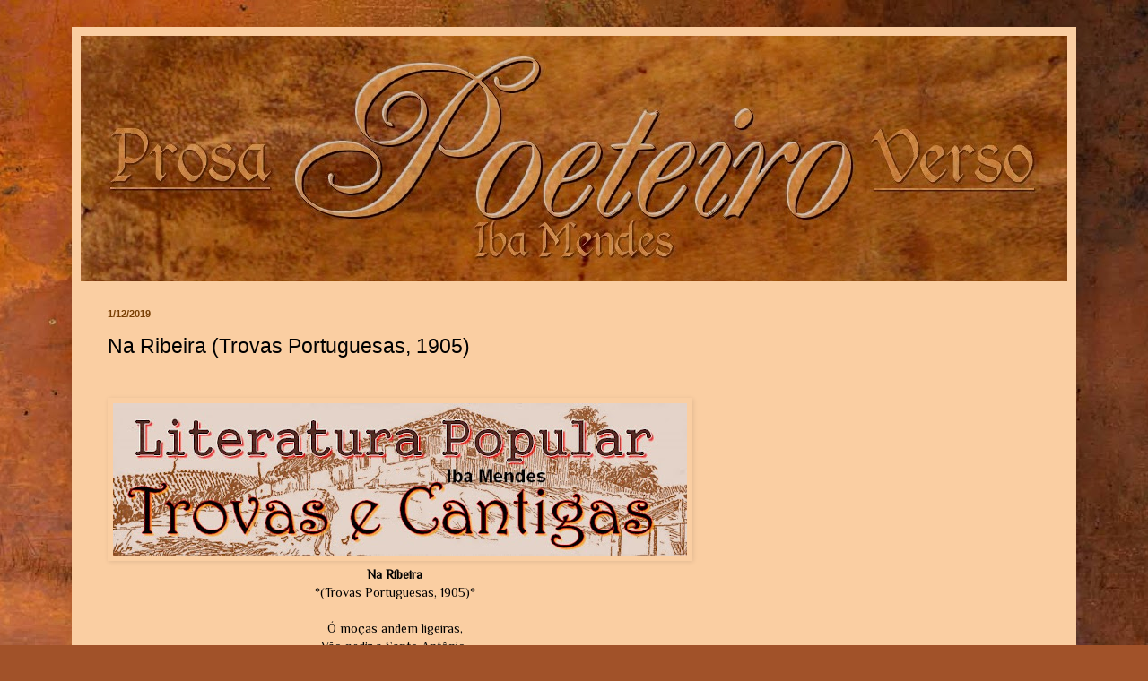

--- FILE ---
content_type: text/html; charset=UTF-8
request_url: http://www.poeteiro.com/2019/01/na-ribeira-trovas-portuguesas-1905.html
body_size: 18119
content:
<!DOCTYPE html>
<html class='v2' dir='ltr' lang='pt-BR'>
<head>
<link href='https://www.blogger.com/static/v1/widgets/335934321-css_bundle_v2.css' rel='stylesheet' type='text/css'/>
<meta content='width=1100' name='viewport'/>
<meta content='text/html; charset=UTF-8' http-equiv='Content-Type'/>
<meta content='blogger' name='generator'/>
<link href='http://www.poeteiro.com/favicon.ico' rel='icon' type='image/x-icon'/>
<link href='http://www.poeteiro.com/2019/01/na-ribeira-trovas-portuguesas-1905.html' rel='canonical'/>
<link rel="alternate" type="application/atom+xml" title="Iba Mendes - Atom" href="http://www.poeteiro.com/feeds/posts/default" />
<link rel="alternate" type="application/rss+xml" title="Iba Mendes - RSS" href="http://www.poeteiro.com/feeds/posts/default?alt=rss" />
<link rel="service.post" type="application/atom+xml" title="Iba Mendes - Atom" href="https://www.blogger.com/feeds/6618034815098105379/posts/default" />

<link rel="alternate" type="application/atom+xml" title="Iba Mendes - Atom" href="http://www.poeteiro.com/feeds/6973343731327244858/comments/default" />
<!--Can't find substitution for tag [blog.ieCssRetrofitLinks]-->
<link href='https://blogger.googleusercontent.com/img/b/R29vZ2xl/AVvXsEjirF4MefniH7l29nSJ86kRbFeE7p6QX1lzZpk0E9a__dxEG_hw7NKhE_8jUUr82T2a9V3fPfZ6kMTveqFPi8mjTrmIhawNFtVhmIJt3erv6cZPLl2I8MDLHxhcQqb37sgSK_uy2PixcnQg/s640/taja-trovas.jpg' rel='image_src'/>
<meta content='http://www.poeteiro.com/2019/01/na-ribeira-trovas-portuguesas-1905.html' property='og:url'/>
<meta content='Na Ribeira (Trovas Portuguesas, 1905)' property='og:title'/>
<meta content='   Na Ribeira   *(Trovas Portuguesas, 1905)*     Ó moças andem ligeiras,   Vão pedir a Santo Antônio,   Que as ponha todas em linha   No liv...' property='og:description'/>
<meta content='https://blogger.googleusercontent.com/img/b/R29vZ2xl/AVvXsEjirF4MefniH7l29nSJ86kRbFeE7p6QX1lzZpk0E9a__dxEG_hw7NKhE_8jUUr82T2a9V3fPfZ6kMTveqFPi8mjTrmIhawNFtVhmIJt3erv6cZPLl2I8MDLHxhcQqb37sgSK_uy2PixcnQg/w1200-h630-p-k-no-nu/taja-trovas.jpg' property='og:image'/>
<title>Iba Mendes: Na Ribeira (Trovas Portuguesas, 1905)</title>
<style type='text/css'>@font-face{font-family:'Cherry Cream Soda';font-style:normal;font-weight:400;font-display:swap;src:url(//fonts.gstatic.com/s/cherrycreamsoda/v21/UMBIrOxBrW6w2FFyi9paG0fdVdRciQd9A98ZD47H.woff2)format('woff2');unicode-range:U+0000-00FF,U+0131,U+0152-0153,U+02BB-02BC,U+02C6,U+02DA,U+02DC,U+0304,U+0308,U+0329,U+2000-206F,U+20AC,U+2122,U+2191,U+2193,U+2212,U+2215,U+FEFF,U+FFFD;}@font-face{font-family:'Philosopher';font-style:normal;font-weight:400;font-display:swap;src:url(//fonts.gstatic.com/s/philosopher/v21/vEFV2_5QCwIS4_Dhez5jcWBjT0020NqfZ7c.woff2)format('woff2');unicode-range:U+0460-052F,U+1C80-1C8A,U+20B4,U+2DE0-2DFF,U+A640-A69F,U+FE2E-FE2F;}@font-face{font-family:'Philosopher';font-style:normal;font-weight:400;font-display:swap;src:url(//fonts.gstatic.com/s/philosopher/v21/vEFV2_5QCwIS4_Dhez5jcWBqT0020NqfZ7c.woff2)format('woff2');unicode-range:U+0301,U+0400-045F,U+0490-0491,U+04B0-04B1,U+2116;}@font-face{font-family:'Philosopher';font-style:normal;font-weight:400;font-display:swap;src:url(//fonts.gstatic.com/s/philosopher/v21/vEFV2_5QCwIS4_Dhez5jcWBhT0020NqfZ7c.woff2)format('woff2');unicode-range:U+0102-0103,U+0110-0111,U+0128-0129,U+0168-0169,U+01A0-01A1,U+01AF-01B0,U+0300-0301,U+0303-0304,U+0308-0309,U+0323,U+0329,U+1EA0-1EF9,U+20AB;}@font-face{font-family:'Philosopher';font-style:normal;font-weight:400;font-display:swap;src:url(//fonts.gstatic.com/s/philosopher/v21/vEFV2_5QCwIS4_Dhez5jcWBgT0020NqfZ7c.woff2)format('woff2');unicode-range:U+0100-02BA,U+02BD-02C5,U+02C7-02CC,U+02CE-02D7,U+02DD-02FF,U+0304,U+0308,U+0329,U+1D00-1DBF,U+1E00-1E9F,U+1EF2-1EFF,U+2020,U+20A0-20AB,U+20AD-20C0,U+2113,U+2C60-2C7F,U+A720-A7FF;}@font-face{font-family:'Philosopher';font-style:normal;font-weight:400;font-display:swap;src:url(//fonts.gstatic.com/s/philosopher/v21/vEFV2_5QCwIS4_Dhez5jcWBuT0020Nqf.woff2)format('woff2');unicode-range:U+0000-00FF,U+0131,U+0152-0153,U+02BB-02BC,U+02C6,U+02DA,U+02DC,U+0304,U+0308,U+0329,U+2000-206F,U+20AC,U+2122,U+2191,U+2193,U+2212,U+2215,U+FEFF,U+FFFD;}</style>
<style id='page-skin-1' type='text/css'><!--
/*
-----------------------------------------------
Blogger Template Style
Name:     Simple
Designer: Blogger
URL:      www.blogger.com
----------------------------------------------- */
/* Variable definitions
====================
<Variable name="keycolor" description="Main Color" type="color" default="#66bbdd"/>
<Group description="Page Text" selector="body">
<Variable name="body.font" description="Font" type="font"
default="normal normal 12px Arial, Tahoma, Helvetica, FreeSans, sans-serif"/>
<Variable name="body.text.color" description="Text Color" type="color" default="#222222"/>
</Group>
<Group description="Backgrounds" selector=".body-fauxcolumns-outer">
<Variable name="body.background.color" description="Outer Background" type="color" default="#66bbdd"/>
<Variable name="content.background.color" description="Main Background" type="color" default="#ffffff"/>
<Variable name="header.background.color" description="Header Background" type="color" default="transparent"/>
</Group>
<Group description="Links" selector=".main-outer">
<Variable name="link.color" description="Link Color" type="color" default="#2288bb"/>
<Variable name="link.visited.color" description="Visited Color" type="color" default="#888888"/>
<Variable name="link.hover.color" description="Hover Color" type="color" default="#33aaff"/>
</Group>
<Group description="Blog Title" selector=".header h1">
<Variable name="header.font" description="Font" type="font"
default="normal normal 60px Arial, Tahoma, Helvetica, FreeSans, sans-serif"/>
<Variable name="header.text.color" description="Title Color" type="color" default="#3399bb" />
</Group>
<Group description="Blog Description" selector=".header .description">
<Variable name="description.text.color" description="Description Color" type="color"
default="#777777" />
</Group>
<Group description="Tabs Text" selector=".tabs-inner .widget li a">
<Variable name="tabs.font" description="Font" type="font"
default="normal normal 14px Arial, Tahoma, Helvetica, FreeSans, sans-serif"/>
<Variable name="tabs.text.color" description="Text Color" type="color" default="#999999"/>
<Variable name="tabs.selected.text.color" description="Selected Color" type="color" default="#000000"/>
</Group>
<Group description="Tabs Background" selector=".tabs-outer .PageList">
<Variable name="tabs.background.color" description="Background Color" type="color" default="#f5f5f5"/>
<Variable name="tabs.selected.background.color" description="Selected Color" type="color" default="#eeeeee"/>
</Group>
<Group description="Post Title" selector="h3.post-title, .comments h4">
<Variable name="post.title.font" description="Font" type="font"
default="normal normal 22px Arial, Tahoma, Helvetica, FreeSans, sans-serif"/>
</Group>
<Group description="Date Header" selector=".date-header">
<Variable name="date.header.color" description="Text Color" type="color"
default="#000000"/>
<Variable name="date.header.background.color" description="Background Color" type="color"
default="transparent"/>
<Variable name="date.header.font" description="Text Font" type="font"
default="normal bold 11px Arial, Tahoma, Helvetica, FreeSans, sans-serif"/>
<Variable name="date.header.padding" description="Date Header Padding" type="string" default="inherit"/>
<Variable name="date.header.letterspacing" description="Date Header Letter Spacing" type="string" default="inherit"/>
<Variable name="date.header.margin" description="Date Header Margin" type="string" default="inherit"/>
</Group>
<Group description="Post Footer" selector=".post-footer">
<Variable name="post.footer.text.color" description="Text Color" type="color" default="#666666"/>
<Variable name="post.footer.background.color" description="Background Color" type="color"
default="#f9f9f9"/>
<Variable name="post.footer.border.color" description="Shadow Color" type="color" default="#eeeeee"/>
</Group>
<Group description="Gadgets" selector="h2">
<Variable name="widget.title.font" description="Title Font" type="font"
default="normal bold 11px Arial, Tahoma, Helvetica, FreeSans, sans-serif"/>
<Variable name="widget.title.text.color" description="Title Color" type="color" default="#000000"/>
<Variable name="widget.alternate.text.color" description="Alternate Color" type="color" default="#999999"/>
</Group>
<Group description="Images" selector=".main-inner">
<Variable name="image.background.color" description="Background Color" type="color" default="#ffffff"/>
<Variable name="image.border.color" description="Border Color" type="color" default="#eeeeee"/>
<Variable name="image.text.color" description="Caption Text Color" type="color" default="#000000"/>
</Group>
<Group description="Accents" selector=".content-inner">
<Variable name="body.rule.color" description="Separator Line Color" type="color" default="#eeeeee"/>
<Variable name="tabs.border.color" description="Tabs Border Color" type="color" default="#ffffff"/>
</Group>
<Variable name="body.background" description="Body Background" type="background"
color="#ea8c00" default="$(color) none repeat scroll top left"/>
<Variable name="body.background.override" description="Body Background Override" type="string" default=""/>
<Variable name="body.background.gradient.cap" description="Body Gradient Cap" type="url"
default="url(https://resources.blogblog.com/blogblog/data/1kt/simple/gradients_light.png)"/>
<Variable name="body.background.gradient.tile" description="Body Gradient Tile" type="url"
default="url(https://resources.blogblog.com/blogblog/data/1kt/simple/body_gradient_tile_light.png)"/>
<Variable name="content.background.color.selector" description="Content Background Color Selector" type="string" default=".content-inner"/>
<Variable name="content.padding" description="Content Padding" type="length" default="10px" min="0" max="100px"/>
<Variable name="content.padding.horizontal" description="Content Horizontal Padding" type="length" default="10px" min="0" max="100px"/>
<Variable name="content.shadow.spread" description="Content Shadow Spread" type="length" default="40px" min="0" max="100px"/>
<Variable name="content.shadow.spread.webkit" description="Content Shadow Spread (WebKit)" type="length" default="5px" min="0" max="100px"/>
<Variable name="content.shadow.spread.ie" description="Content Shadow Spread (IE)" type="length" default="10px" min="0" max="100px"/>
<Variable name="main.border.width" description="Main Border Width" type="length" default="0" min="0" max="10px"/>
<Variable name="header.background.gradient" description="Header Gradient" type="url" default="none"/>
<Variable name="header.shadow.offset.left" description="Header Shadow Offset Left" type="length" default="-1px" min="-50px" max="50px"/>
<Variable name="header.shadow.offset.top" description="Header Shadow Offset Top" type="length" default="-1px" min="-50px" max="50px"/>
<Variable name="header.shadow.spread" description="Header Shadow Spread" type="length" default="1px" min="0" max="100px"/>
<Variable name="header.padding" description="Header Padding" type="length" default="30px" min="0" max="100px"/>
<Variable name="header.border.size" description="Header Border Size" type="length" default="1px" min="0" max="10px"/>
<Variable name="header.bottom.border.size" description="Header Bottom Border Size" type="length" default="0" min="0" max="10px"/>
<Variable name="header.border.horizontalsize" description="Header Horizontal Border Size" type="length" default="0" min="0" max="10px"/>
<Variable name="description.text.size" description="Description Text Size" type="string" default="140%"/>
<Variable name="tabs.margin.top" description="Tabs Margin Top" type="length" default="0" min="0" max="100px"/>
<Variable name="tabs.margin.side" description="Tabs Side Margin" type="length" default="30px" min="0" max="100px"/>
<Variable name="tabs.background.gradient" description="Tabs Background Gradient" type="url"
default="url(https://resources.blogblog.com/blogblog/data/1kt/simple/gradients_light.png)"/>
<Variable name="tabs.border.width" description="Tabs Border Width" type="length" default="1px" min="0" max="10px"/>
<Variable name="tabs.bevel.border.width" description="Tabs Bevel Border Width" type="length" default="1px" min="0" max="10px"/>
<Variable name="post.margin.bottom" description="Post Bottom Margin" type="length" default="25px" min="0" max="100px"/>
<Variable name="image.border.small.size" description="Image Border Small Size" type="length" default="2px" min="0" max="10px"/>
<Variable name="image.border.large.size" description="Image Border Large Size" type="length" default="5px" min="0" max="10px"/>
<Variable name="page.width.selector" description="Page Width Selector" type="string" default=".region-inner"/>
<Variable name="page.width" description="Page Width" type="string" default="auto"/>
<Variable name="main.section.margin" description="Main Section Margin" type="length" default="15px" min="0" max="100px"/>
<Variable name="main.padding" description="Main Padding" type="length" default="15px" min="0" max="100px"/>
<Variable name="main.padding.top" description="Main Padding Top" type="length" default="30px" min="0" max="100px"/>
<Variable name="main.padding.bottom" description="Main Padding Bottom" type="length" default="30px" min="0" max="100px"/>
<Variable name="paging.background"
color="#facea2"
description="Background of blog paging area" type="background"
default="transparent none no-repeat scroll top center"/>
<Variable name="footer.bevel" description="Bevel border length of footer" type="length" default="0" min="0" max="10px"/>
<Variable name="mobile.background.overlay" description="Mobile Background Overlay" type="string"
default="transparent none repeat scroll top left"/>
<Variable name="mobile.background.size" description="Mobile Background Size" type="string" default="auto"/>
<Variable name="mobile.button.color" description="Mobile Button Color" type="color" default="#ffffff" />
<Variable name="startSide" description="Side where text starts in blog language" type="automatic" default="left"/>
<Variable name="endSide" description="Side where text ends in blog language" type="automatic" default="right"/>
*/
/* Content
----------------------------------------------- */
body {
font: normal normal 13px Philosopher;
color: #000000;
background: #a15229 url(//themes.googleusercontent.com/image?id=12M1ivJRt8gQ_vmsbhD5o--6j-EBRxKGsy7dI7BM7MQOqlYpj4q6qsrZMDDuy4MVBQaC3) no-repeat fixed top center /* Credit: billnoll (http://www.istockphoto.com/googleimages.php?id=6035790&platform=blogger) */;
padding: 0 40px 40px 40px;
}
html body .region-inner {
min-width: 0;
max-width: 100%;
width: auto;
}
h2 {
font-size: 22px;
}
a:link {
text-decoration:none;
color: #000000;
}
a:visited {
text-decoration:none;
color: #502914;
}
a:hover {
text-decoration:underline;
color: #fb7a00;
}
.body-fauxcolumn-outer .fauxcolumn-inner {
background: transparent none repeat scroll top left;
_background-image: none;
}
.body-fauxcolumn-outer .cap-top {
position: absolute;
z-index: 1;
height: 400px;
width: 100%;
}
.body-fauxcolumn-outer .cap-top .cap-left {
width: 100%;
background: transparent none repeat-x scroll top left;
_background-image: none;
}
.content-outer {
-moz-box-shadow: 0 0 40px rgba(0, 0, 0, .15);
-webkit-box-shadow: 0 0 5px rgba(0, 0, 0, .15);
-goog-ms-box-shadow: 0 0 10px #333333;
box-shadow: 0 0 40px rgba(0, 0, 0, .15);
margin-bottom: 1px;
}
.content-inner {
padding: 10px 10px;
}
.content-inner {
background-color: #facea2;
}
/* Header
----------------------------------------------- */
.header-outer {
background: #c74f10 url(http://www.blogblog.com/1kt/simple/gradients_light.png) repeat-x scroll 0 -400px;
_background-image: none;
}
.Header h1 {
font: normal normal 60px 'Trebuchet MS', Trebuchet, sans-serif;
color: #ffffff;
text-shadow: 1px 2px 3px rgba(0, 0, 0, .2);
}
.Header h1 a {
color: #ffffff;
}
.Header .description {
font-size: 140%;
color: #783f04;
}
.header-inner .Header .titlewrapper {
padding: 22px 30px;
}
.header-inner .Header .descriptionwrapper {
padding: 0 30px;
}
/* Tabs
----------------------------------------------- */
.tabs-inner .section:first-child {
border-top: 0 solid #ffffff;
}
.tabs-inner .section:first-child ul {
margin-top: -0;
border-top: 0 solid #ffffff;
border-left: 0 solid #ffffff;
border-right: 0 solid #ffffff;
}
.tabs-inner .widget ul {
background: #ffffff url(http://www.blogblog.com/1kt/simple/gradients_light.png) repeat-x scroll 0 -800px;
_background-image: none;
border-bottom: 1px solid #ffffff;
margin-top: 0;
margin-left: -30px;
margin-right: -30px;
}
.tabs-inner .widget li a {
display: inline-block;
padding: .6em 1em;
font: normal normal 14px Cherry Cream Soda;
color: #b45f06;
border-left: 1px solid #facea2;
border-right: 1px solid #ffffff;
}
.tabs-inner .widget li:first-child a {
border-left: none;
}
.tabs-inner .widget li.selected a, .tabs-inner .widget li a:hover {
color: #000000;
background-color: #ffffff;
text-decoration: none;
}
/* Columns
----------------------------------------------- */
.main-outer {
border-top: 0 solid #ffffff;
}
.fauxcolumn-left-outer .fauxcolumn-inner {
border-right: 1px solid #ffffff;
}
.fauxcolumn-right-outer .fauxcolumn-inner {
border-left: 1px solid #ffffff;
}
/* Headings
----------------------------------------------- */
div.widget > h2,
div.widget h2.title {
margin: 0 0 1em 0;
font: normal bold 13px 'Trebuchet MS', Trebuchet, sans-serif;
color: #000000;
}
/* Widgets
----------------------------------------------- */
.widget .zippy {
color: transparent;
text-shadow: 2px 2px 1px rgba(0, 0, 0, .1);
}
.widget .popular-posts ul {
list-style: none;
}
/* Posts
----------------------------------------------- */
h2.date-header {
font: normal bold 11px Arial, Tahoma, Helvetica, FreeSans, sans-serif;
}
.date-header span {
background-color: transparent;
color: #783f04;
padding: inherit;
letter-spacing: inherit;
margin: inherit;
}
.main-inner {
padding-top: 30px;
padding-bottom: 30px;
}
.main-inner .column-center-inner {
padding: 0 15px;
}
.main-inner .column-center-inner .section {
margin: 0 15px;
}
.post {
margin: 0 0 25px 0;
}
h3.post-title, .comments h4 {
font: normal normal 23px Verdana, Geneva, sans-serif;
margin: .75em 0 0;
}
.post-body {
font-size: 110%;
line-height: 1.4;
position: relative;
}
.post-body img, .post-body .tr-caption-container, .Profile img, .Image img,
.BlogList .item-thumbnail img {
padding: 2px;
background: rgba(0, 0, 0, 0);
border: 1px solid rgba(0, 0, 0, 0);
-moz-box-shadow: 1px 1px 5px rgba(0, 0, 0, .1);
-webkit-box-shadow: 1px 1px 5px rgba(0, 0, 0, .1);
box-shadow: 1px 1px 5px rgba(0, 0, 0, .1);
}
.post-body img, .post-body .tr-caption-container {
padding: 5px;
}
.post-body .tr-caption-container {
color: rgba(0, 0, 0, 0);
}
.post-body .tr-caption-container img {
padding: 0;
background: transparent;
border: none;
-moz-box-shadow: 0 0 0 rgba(0, 0, 0, .1);
-webkit-box-shadow: 0 0 0 rgba(0, 0, 0, .1);
box-shadow: 0 0 0 rgba(0, 0, 0, .1);
}
.post-header {
margin: 0 0 1.5em;
line-height: 1.6;
font-size: 90%;
}
.post-footer {
margin: 20px -2px 0;
padding: 5px 10px;
color: #783f04;
background-color: #facea2;
border-bottom: 1px solid #000000;
line-height: 1.6;
font-size: 90%;
}
#comments .comment-author {
padding-top: 1.5em;
border-top: 1px solid #ffffff;
background-position: 0 1.5em;
}
#comments .comment-author:first-child {
padding-top: 0;
border-top: none;
}
.avatar-image-container {
margin: .2em 0 0;
}
#comments .avatar-image-container img {
border: 1px solid rgba(0, 0, 0, 0);
}
/* Comments
----------------------------------------------- */
.comments .comments-content .icon.blog-author {
background-repeat: no-repeat;
background-image: url([data-uri]);
}
.comments .comments-content .loadmore a {
border-top: 1px solid transparent;
border-bottom: 1px solid transparent;
}
.comments .comment-thread.inline-thread {
background-color: #facea2;
}
.comments .continue {
border-top: 2px solid transparent;
}
/* Accents
---------------------------------------------- */
.section-columns td.columns-cell {
border-left: 1px solid #ffffff;
}
.blog-pager {
background: transparent none no-repeat scroll top center;
}
.blog-pager-older-link, .home-link,
.blog-pager-newer-link {
background-color: #facea2;
padding: 5px;
}
.footer-outer {
border-top: 0 dashed #bbbbbb;
}
/* Mobile
----------------------------------------------- */
body.mobile  {
background-size: auto;
}
.mobile .body-fauxcolumn-outer {
background: transparent none repeat scroll top left;
}
.mobile .body-fauxcolumn-outer .cap-top {
background-size: 100% auto;
}
.mobile .content-outer {
-webkit-box-shadow: 0 0 3px rgba(0, 0, 0, .15);
box-shadow: 0 0 3px rgba(0, 0, 0, .15);
}
.mobile .tabs-inner .widget ul {
margin-left: 0;
margin-right: 0;
}
.mobile .post {
margin: 0;
}
.mobile .main-inner .column-center-inner .section {
margin: 0;
}
.mobile .date-header span {
padding: 0.1em 10px;
margin: 0 -10px;
}
.mobile h3.post-title {
margin: 0;
}
.mobile .blog-pager {
background: transparent none no-repeat scroll top center;
}
.mobile .footer-outer {
border-top: none;
}
.mobile .main-inner, .mobile .footer-inner {
background-color: #facea2;
}
.mobile-index-contents {
color: #000000;
}
.mobile-link-button {
background-color: #000000;
}
.mobile-link-button a:link, .mobile-link-button a:visited {
color: #fb7a00;
}
.mobile .tabs-inner .section:first-child {
border-top: none;
}
.mobile .tabs-inner .PageList .widget-content {
background-color: #ffffff;
color: #000000;
border-top: 1px solid #ffffff;
border-bottom: 1px solid #ffffff;
}
.mobile .tabs-inner .PageList .widget-content .pagelist-arrow {
border-left: 1px solid #ffffff;
}
#navbar-iframe{height: 0px; visibility: hidden; display: none;}
--></style>
<style id='template-skin-1' type='text/css'><!--
body {
min-width: 1120px;
}
.content-outer, .content-fauxcolumn-outer, .region-inner {
min-width: 1120px;
max-width: 1120px;
_width: 1120px;
}
.main-inner .columns {
padding-left: 0;
padding-right: 400px;
}
.main-inner .fauxcolumn-center-outer {
left: 0;
right: 400px;
/* IE6 does not respect left and right together */
_width: expression(this.parentNode.offsetWidth -
parseInt("0") -
parseInt("400px") + 'px');
}
.main-inner .fauxcolumn-left-outer {
width: 0;
}
.main-inner .fauxcolumn-right-outer {
width: 400px;
}
.main-inner .column-left-outer {
width: 0;
right: 100%;
margin-left: -0;
}
.main-inner .column-right-outer {
width: 400px;
margin-right: -400px;
}
#layout {
min-width: 0;
}
#layout .content-outer {
min-width: 0;
width: 800px;
}
#layout .region-inner {
min-width: 0;
width: auto;
}
body#layout div.add_widget {
padding: 8px;
}
body#layout div.add_widget a {
margin-left: 32px;
}
--></style>
<style>
    body {background-image:url(\/\/themes.googleusercontent.com\/image?id=12M1ivJRt8gQ_vmsbhD5o--6j-EBRxKGsy7dI7BM7MQOqlYpj4q6qsrZMDDuy4MVBQaC3);}
    
@media (max-width: 200px) { body {background-image:url(\/\/themes.googleusercontent.com\/image?id=12M1ivJRt8gQ_vmsbhD5o--6j-EBRxKGsy7dI7BM7MQOqlYpj4q6qsrZMDDuy4MVBQaC3&options=w200);}}
@media (max-width: 400px) and (min-width: 201px) { body {background-image:url(\/\/themes.googleusercontent.com\/image?id=12M1ivJRt8gQ_vmsbhD5o--6j-EBRxKGsy7dI7BM7MQOqlYpj4q6qsrZMDDuy4MVBQaC3&options=w400);}}
@media (max-width: 800px) and (min-width: 401px) { body {background-image:url(\/\/themes.googleusercontent.com\/image?id=12M1ivJRt8gQ_vmsbhD5o--6j-EBRxKGsy7dI7BM7MQOqlYpj4q6qsrZMDDuy4MVBQaC3&options=w800);}}
@media (max-width: 1200px) and (min-width: 801px) { body {background-image:url(\/\/themes.googleusercontent.com\/image?id=12M1ivJRt8gQ_vmsbhD5o--6j-EBRxKGsy7dI7BM7MQOqlYpj4q6qsrZMDDuy4MVBQaC3&options=w1200);}}
/* Last tag covers anything over one higher than the previous max-size cap. */
@media (min-width: 1201px) { body {background-image:url(\/\/themes.googleusercontent.com\/image?id=12M1ivJRt8gQ_vmsbhD5o--6j-EBRxKGsy7dI7BM7MQOqlYpj4q6qsrZMDDuy4MVBQaC3&options=w1600);}}
  </style>
<link href='https://www.blogger.com/dyn-css/authorization.css?targetBlogID=6618034815098105379&amp;zx=26fe2afe-1ada-46e7-90d3-9b37f83ab6be' media='none' onload='if(media!=&#39;all&#39;)media=&#39;all&#39;' rel='stylesheet'/><noscript><link href='https://www.blogger.com/dyn-css/authorization.css?targetBlogID=6618034815098105379&amp;zx=26fe2afe-1ada-46e7-90d3-9b37f83ab6be' rel='stylesheet'/></noscript>
<meta name='google-adsense-platform-account' content='ca-host-pub-1556223355139109'/>
<meta name='google-adsense-platform-domain' content='blogspot.com'/>

<!-- data-ad-client=ca-pub-6775639375588001 -->

</head>
<body class='loading'>
<div class='navbar section' id='navbar' name='Navbar'><div class='widget Navbar' data-version='1' id='Navbar1'><script type="text/javascript">
    function setAttributeOnload(object, attribute, val) {
      if(window.addEventListener) {
        window.addEventListener('load',
          function(){ object[attribute] = val; }, false);
      } else {
        window.attachEvent('onload', function(){ object[attribute] = val; });
      }
    }
  </script>
<div id="navbar-iframe-container"></div>
<script type="text/javascript" src="https://apis.google.com/js/platform.js"></script>
<script type="text/javascript">
      gapi.load("gapi.iframes:gapi.iframes.style.bubble", function() {
        if (gapi.iframes && gapi.iframes.getContext) {
          gapi.iframes.getContext().openChild({
              url: 'https://www.blogger.com/navbar/6618034815098105379?po\x3d6973343731327244858\x26origin\x3dhttp://www.poeteiro.com',
              where: document.getElementById("navbar-iframe-container"),
              id: "navbar-iframe"
          });
        }
      });
    </script><script type="text/javascript">
(function() {
var script = document.createElement('script');
script.type = 'text/javascript';
script.src = '//pagead2.googlesyndication.com/pagead/js/google_top_exp.js';
var head = document.getElementsByTagName('head')[0];
if (head) {
head.appendChild(script);
}})();
</script>
</div></div>
<div class='body-fauxcolumns'>
<div class='fauxcolumn-outer body-fauxcolumn-outer'>
<div class='cap-top'>
<div class='cap-left'></div>
<div class='cap-right'></div>
</div>
<div class='fauxborder-left'>
<div class='fauxborder-right'></div>
<div class='fauxcolumn-inner'>
</div>
</div>
<div class='cap-bottom'>
<div class='cap-left'></div>
<div class='cap-right'></div>
</div>
</div>
</div>
<div class='content'>
<div class='content-fauxcolumns'>
<div class='fauxcolumn-outer content-fauxcolumn-outer'>
<div class='cap-top'>
<div class='cap-left'></div>
<div class='cap-right'></div>
</div>
<div class='fauxborder-left'>
<div class='fauxborder-right'></div>
<div class='fauxcolumn-inner'>
</div>
</div>
<div class='cap-bottom'>
<div class='cap-left'></div>
<div class='cap-right'></div>
</div>
</div>
</div>
<div class='content-outer'>
<div class='content-cap-top cap-top'>
<div class='cap-left'></div>
<div class='cap-right'></div>
</div>
<div class='fauxborder-left content-fauxborder-left'>
<div class='fauxborder-right content-fauxborder-right'></div>
<div class='content-inner'>
<header>
<div class='header-outer'>
<div class='header-cap-top cap-top'>
<div class='cap-left'></div>
<div class='cap-right'></div>
</div>
<div class='fauxborder-left header-fauxborder-left'>
<div class='fauxborder-right header-fauxborder-right'></div>
<div class='region-inner header-inner'>
<div class='header section' id='header' name='Cabeçalho'><div class='widget Header' data-version='1' id='Header1'>
<div id='header-inner'>
<a href='http://www.poeteiro.com/' style='display: block'>
<img alt='Iba Mendes' height='274px; ' id='Header1_headerimg' src='https://blogger.googleusercontent.com/img/b/R29vZ2xl/AVvXsEjD1ZRM4w-CP0FCVjPGZKx5Xn0YsVlJBBNTGhYacpoZQ91bPdeXXG5qNgG7vzHShdpfhJKA9VflbseiaHyQDKI3xXl967dIxAGpdQNxMYL21rIbQBw6EvRnPR83odEhkIKYoEo4na6Yypo/s1600/HD-POEDEIRO-2.jpg' style='display: block' width='1100px; '/>
</a>
</div>
</div></div>
</div>
</div>
<div class='header-cap-bottom cap-bottom'>
<div class='cap-left'></div>
<div class='cap-right'></div>
</div>
</div>
</header>
<div class='tabs-outer'>
<div class='tabs-cap-top cap-top'>
<div class='cap-left'></div>
<div class='cap-right'></div>
</div>
<div class='fauxborder-left tabs-fauxborder-left'>
<div class='fauxborder-right tabs-fauxborder-right'></div>
<div class='region-inner tabs-inner'>
<div class='tabs no-items section' id='crosscol' name='Entre colunas'></div>
<div class='tabs no-items section' id='crosscol-overflow' name='Cross-Column 2'></div>
</div>
</div>
<div class='tabs-cap-bottom cap-bottom'>
<div class='cap-left'></div>
<div class='cap-right'></div>
</div>
</div>
<div class='main-outer'>
<div class='main-cap-top cap-top'>
<div class='cap-left'></div>
<div class='cap-right'></div>
</div>
<div class='fauxborder-left main-fauxborder-left'>
<div class='fauxborder-right main-fauxborder-right'></div>
<div class='region-inner main-inner'>
<div class='columns fauxcolumns'>
<div class='fauxcolumn-outer fauxcolumn-center-outer'>
<div class='cap-top'>
<div class='cap-left'></div>
<div class='cap-right'></div>
</div>
<div class='fauxborder-left'>
<div class='fauxborder-right'></div>
<div class='fauxcolumn-inner'>
</div>
</div>
<div class='cap-bottom'>
<div class='cap-left'></div>
<div class='cap-right'></div>
</div>
</div>
<div class='fauxcolumn-outer fauxcolumn-left-outer'>
<div class='cap-top'>
<div class='cap-left'></div>
<div class='cap-right'></div>
</div>
<div class='fauxborder-left'>
<div class='fauxborder-right'></div>
<div class='fauxcolumn-inner'>
</div>
</div>
<div class='cap-bottom'>
<div class='cap-left'></div>
<div class='cap-right'></div>
</div>
</div>
<div class='fauxcolumn-outer fauxcolumn-right-outer'>
<div class='cap-top'>
<div class='cap-left'></div>
<div class='cap-right'></div>
</div>
<div class='fauxborder-left'>
<div class='fauxborder-right'></div>
<div class='fauxcolumn-inner'>
</div>
</div>
<div class='cap-bottom'>
<div class='cap-left'></div>
<div class='cap-right'></div>
</div>
</div>
<!-- corrects IE6 width calculation -->
<div class='columns-inner'>
<div class='column-center-outer'>
<div class='column-center-inner'>
<div class='main section' id='main' name='Principal'><div class='widget Blog' data-version='1' id='Blog1'>
<div class='blog-posts hfeed'>

          <div class="date-outer">
        
<h2 class='date-header'><span>1/12/2019</span></h2>

          <div class="date-posts">
        
<div class='post-outer'>
<div class='post hentry uncustomized-post-template' itemprop='blogPost' itemscope='itemscope' itemtype='http://schema.org/BlogPosting'>
<meta content='https://blogger.googleusercontent.com/img/b/R29vZ2xl/AVvXsEjirF4MefniH7l29nSJ86kRbFeE7p6QX1lzZpk0E9a__dxEG_hw7NKhE_8jUUr82T2a9V3fPfZ6kMTveqFPi8mjTrmIhawNFtVhmIJt3erv6cZPLl2I8MDLHxhcQqb37sgSK_uy2PixcnQg/s640/taja-trovas.jpg' itemprop='image_url'/>
<meta content='6618034815098105379' itemprop='blogId'/>
<meta content='6973343731327244858' itemprop='postId'/>
<a name='6973343731327244858'></a>
<h3 class='post-title entry-title' itemprop='name'>
Na Ribeira (Trovas Portuguesas, 1905)
</h3>
<div class='post-header'>
<div class='post-header-line-1'></div>
<iframe allowTransparency='true' frameborder='0' scrolling='no' src='http://www.facebook.com/plugins/like.php?href=http://www.poeteiro.com/2019/01/na-ribeira-trovas-portuguesas-1905.html&send=false&layout=button_count&show_faces=false&width=90&action=like&font=arial&colorscheme=light&height=21' style='border:none; overflow:hidden; width:90px; height:21px;'></iframe>
</div>
<div class='post-body entry-content' id='post-body-6973343731327244858' itemprop='description articleBody'>
<div style="text-align: center;">
<img src="https://blogger.googleusercontent.com/img/b/R29vZ2xl/AVvXsEjirF4MefniH7l29nSJ86kRbFeE7p6QX1lzZpk0E9a__dxEG_hw7NKhE_8jUUr82T2a9V3fPfZ6kMTveqFPi8mjTrmIhawNFtVhmIJt3erv6cZPLl2I8MDLHxhcQqb37sgSK_uy2PixcnQg/s640/taja-trovas.jpg" /><br /></div>
<div align="center" class="MsoNoSpacing" style="text-align: center;">
<b style="mso-bidi-font-weight: normal;"><span face="&quot;trebuchet ms&quot; , sans-serif">Na Ribeira<o:p></o:p></span></b></div>
<div align="center" class="MsoNoSpacing" style="text-align: center;">
<span face="&quot;trebuchet ms&quot; , sans-serif">*(Trovas
Portuguesas, 1905)*<o:p></o:p></span></div>
<div align="center" class="MsoNoSpacing" style="text-align: center;">
<br /></div>
<div align="center" class="MsoNoSpacing" style="text-align: center;">
<span face="&quot;trebuchet ms&quot; , sans-serif">Ó moças andem ligeiras,<o:p></o:p></span></div>
<div align="center" class="MsoNoSpacing" style="text-align: center;">
<span face="&quot;trebuchet ms&quot; , sans-serif">Vão pedir a Santo
Antônio,<o:p></o:p></span></div>
<div align="center" class="MsoNoSpacing" style="text-align: center;">
<span face="&quot;trebuchet ms&quot; , sans-serif">Que as ponha
todas em linha<o:p></o:p></span></div>
<div align="center" class="MsoNoSpacing" style="text-align: center;">
<span face="&quot;trebuchet ms&quot; , sans-serif">No livro do
matrimônio.<o:p></o:p></span></div>
<div align="center" class="MsoNoSpacing" style="text-align: center;">
<br /></div>
<div align="center" class="MsoNoSpacing" style="text-align: center;">
<span face="&quot;trebuchet ms&quot; , sans-serif">Ó moças,
querem noivos,<o:p></o:p></span></div>
<div align="center" class="MsoNoSpacing" style="text-align: center;">
<span face="&quot;trebuchet ms&quot; , sans-serif">Vão esta noite
à Ribeira,<o:p></o:p></span></div>
<div align="center" class="MsoNoSpacing" style="text-align: center;">
<span face="&quot;trebuchet ms&quot; , sans-serif">Que os moços em
honra ao santo<o:p></o:p></span></div>
<div align="center" class="MsoNoSpacing" style="text-align: center;">
<span face="&quot;trebuchet ms&quot; , sans-serif">Vão armar uma fogueira.<o:p></o:p></span></div>
<div align="center" class="MsoNoSpacing" style="text-align: center;">
<br /></div>
<div align="center" class="MsoNoSpacing" style="text-align: center;">
<span face="&quot;trebuchet ms&quot; , sans-serif">Santo Antônio
anima os mortos,<o:p></o:p></span></div>
<div align="center" class="MsoNoSpacing" style="text-align: center;">
<span face="&quot;trebuchet ms&quot; , sans-serif">E dá saúde aos
doentes;<o:p></o:p></span></div>
<div align="center" class="MsoNoSpacing" style="text-align: center;">
<span face="&quot;trebuchet ms&quot; , sans-serif">Não é muito que
despache<o:p></o:p></span></div>
<div align="center" class="MsoNoSpacing" style="text-align: center;">
<span face="&quot;trebuchet ms&quot; , sans-serif">Mil sadios
pretendentes.</span></div>
<div style='clear: both;'></div>
</div>
<div class='post-footer'>
<div class='post-footer-line post-footer-line-1'>
<span class='post-author vcard'>
Escrito
<span class='fn' itemprop='author' itemscope='itemscope' itemtype='http://schema.org/Person'>
<meta content='https://www.blogger.com/profile/09802241755522366804' itemprop='url'/>
<a href='https://www.blogger.com/profile/09802241755522366804' rel='author' title='author profile'>
<span itemprop='name'>Iba Mendes</span>
</a>
</span>
</span>
<span class='post-timestamp'>
às
<meta content='http://www.poeteiro.com/2019/01/na-ribeira-trovas-portuguesas-1905.html' itemprop='url'/>
<a class='timestamp-link' href='http://www.poeteiro.com/2019/01/na-ribeira-trovas-portuguesas-1905.html' rel='bookmark' title='permanent link'><abbr class='published' itemprop='datePublished' title='2019-01-12T11:28:00-02:00'>11:28</abbr></a>
</span>
<span class='reaction-buttons'>
</span>
<span class='star-ratings'>
</span>
<span class='post-comment-link'>
</span>
<span class='post-backlinks post-comment-link'>
</span>
<span class='post-icons'>
<span class='item-action'>
<a href='https://www.blogger.com/email-post/6618034815098105379/6973343731327244858' title='Enviar esta postagem'>
<img alt='' class='icon-action' height='13' src='http://img1.blogblog.com/img/icon18_email.gif' width='18'/>
</a>
</span>
<span class='item-control blog-admin pid-235350225'>
<a href='https://www.blogger.com/post-edit.g?blogID=6618034815098105379&postID=6973343731327244858&from=pencil' title='Editar post'>
<img alt='' class='icon-action' height='18' src='https://resources.blogblog.com/img/icon18_edit_allbkg.gif' width='18'/>
</a>
</span>
</span>
<div class='post-share-buttons goog-inline-block'>
<a class='goog-inline-block share-button sb-email' href='https://www.blogger.com/share-post.g?blogID=6618034815098105379&postID=6973343731327244858&target=email' target='_blank' title='Enviar por e-mail'><span class='share-button-link-text'>Enviar por e-mail</span></a><a class='goog-inline-block share-button sb-blog' href='https://www.blogger.com/share-post.g?blogID=6618034815098105379&postID=6973343731327244858&target=blog' onclick='window.open(this.href, "_blank", "height=270,width=475"); return false;' target='_blank' title='Postar no blog!'><span class='share-button-link-text'>Postar no blog!</span></a><a class='goog-inline-block share-button sb-twitter' href='https://www.blogger.com/share-post.g?blogID=6618034815098105379&postID=6973343731327244858&target=twitter' target='_blank' title='Compartilhar no X'><span class='share-button-link-text'>Compartilhar no X</span></a><a class='goog-inline-block share-button sb-facebook' href='https://www.blogger.com/share-post.g?blogID=6618034815098105379&postID=6973343731327244858&target=facebook' onclick='window.open(this.href, "_blank", "height=430,width=640"); return false;' target='_blank' title='Compartilhar no Facebook'><span class='share-button-link-text'>Compartilhar no Facebook</span></a><a class='goog-inline-block share-button sb-pinterest' href='https://www.blogger.com/share-post.g?blogID=6618034815098105379&postID=6973343731327244858&target=pinterest' target='_blank' title='Compartilhar com o Pinterest'><span class='share-button-link-text'>Compartilhar com o Pinterest</span></a>
</div>
</div>
<div class='post-footer-line post-footer-line-2'>
<span class='post-labels'>
Marcadores:
<a href='http://www.poeteiro.com/search/label/Cantigas' rel='tag'>Cantigas</a>,
<a href='http://www.poeteiro.com/search/label/Cantigas%20Populares' rel='tag'>Cantigas Populares</a>,
<a href='http://www.poeteiro.com/search/label/Literatura%20Popular' rel='tag'>Literatura Popular</a>,
<a href='http://www.poeteiro.com/search/label/Literatura%20Popular%20-%20Trovas%20e%20Cantigas' rel='tag'>Literatura Popular - Trovas e Cantigas</a>,
<a href='http://www.poeteiro.com/search/label/Na%20Ribeira%20%281905%29' rel='tag'>Na Ribeira (1905)</a>,
<a href='http://www.poeteiro.com/search/label/Trovas' rel='tag'>Trovas</a>,
<a href='http://www.poeteiro.com/search/label/Trovas%20e%20Cantigas' rel='tag'>Trovas e Cantigas</a>,
<a href='http://www.poeteiro.com/search/label/Trovas%20Populares' rel='tag'>Trovas Populares</a>
</span>
</div>
<div class='post-footer-line post-footer-line-3'>
<span class='post-location'>
</span>
</div>
</div>
</div>
<div class='comments' id='comments'>
<a name='comments'></a>
<h4>Nenhum comentário:</h4>
<div id='Blog1_comments-block-wrapper'>
<dl class='avatar-comment-indent' id='comments-block'>
</dl>
</div>
<p class='comment-footer'>
<div class='comment-form'>
<a name='comment-form'></a>
<h4 id='comment-post-message'>Postar um comentário</h4>
<p>Sugestão, críticas e outras coisas...</p>
<a href='https://www.blogger.com/comment/frame/6618034815098105379?po=6973343731327244858&hl=pt-BR&saa=85391&origin=http://www.poeteiro.com' id='comment-editor-src'></a>
<iframe allowtransparency='true' class='blogger-iframe-colorize blogger-comment-from-post' frameborder='0' height='410px' id='comment-editor' name='comment-editor' src='' width='100%'></iframe>
<script src='https://www.blogger.com/static/v1/jsbin/2830521187-comment_from_post_iframe.js' type='text/javascript'></script>
<script type='text/javascript'>
      BLOG_CMT_createIframe('https://www.blogger.com/rpc_relay.html');
    </script>
</div>
</p>
</div>
</div>
<div class='inline-ad'>
<script async src="https://pagead2.googlesyndication.com/pagead/js/adsbygoogle.js"></script>
<!-- ibamendes_main_Blog1_300x250_as -->
<ins class="adsbygoogle"
     style="display:inline-block;width:300px;height:250px"
     data-ad-client="ca-pub-6775639375588001"
     data-ad-host="ca-host-pub-1556223355139109"
     data-ad-slot="9386112823"></ins>
<script>
(adsbygoogle = window.adsbygoogle || []).push({});
</script>
</div>

        </div></div>
      
</div>
<div class='blog-pager' id='blog-pager'>
<span id='blog-pager-newer-link'>
<a class='blog-pager-newer-link' href='http://www.poeteiro.com/2019/01/senhora-santana-trovas-1924.html' id='Blog1_blog-pager-newer-link' title='Postagem mais recente'>Postagem mais recente</a>
</span>
<span id='blog-pager-older-link'>
<a class='blog-pager-older-link' href='http://www.poeteiro.com/2019/01/trovas-portuguesas-1906.html' id='Blog1_blog-pager-older-link' title='Postagem mais antiga'>Postagem mais antiga</a>
</span>
<a class='home-link' href='http://www.poeteiro.com/'>Página inicial</a>
</div>
<div class='clear'></div>
<div class='post-feeds'>
<div class='feed-links'>
Assinar:
<a class='feed-link' href='http://www.poeteiro.com/feeds/6973343731327244858/comments/default' target='_blank' type='application/atom+xml'>Postar comentários (Atom)</a>
</div>
</div>
</div></div>
</div>
</div>
<div class='column-left-outer'>
<div class='column-left-inner'>
<aside>
</aside>
</div>
</div>
<div class='column-right-outer'>
<div class='column-right-inner'>
<aside>
<div class='sidebar section' id='sidebar-right-1'><div class='widget AdSense' data-version='1' id='AdSense1'>
<div class='widget-content'>
<script async src="https://pagead2.googlesyndication.com/pagead/js/adsbygoogle.js"></script>
<!-- ibamendes_sidebar-right-1_AdSense1_300x600_as -->
<ins class="adsbygoogle"
     style="display:inline-block;width:300px;height:600px"
     data-ad-client="ca-pub-6775639375588001"
     data-ad-host="ca-host-pub-1556223355139109"
     data-ad-slot="2782785225"></ins>
<script>
(adsbygoogle = window.adsbygoogle || []).push({});
</script>
<div class='clear'></div>
</div>
</div><div class='widget Image' data-version='1' id='Image12'>
<h2>Terror e Mistério (Contos e Lendas)</h2>
<div class='widget-content'>
<a href='https://www.youtube.com/@dentrodanoite'>
<img alt='Terror e Mistério (Contos e Lendas)' height='396' id='Image12_img' src='https://blogger.googleusercontent.com/img/a/AVvXsEg8asWzgRsMkNdUWunXvy9Q6PrIXUfUMQ64oeyiUk7p2I0aI-bXygsAqDabEEbm55aMi9R4vyl88jW4z1Rpw92uhCtoqtLbXK-hQo9YHAP1dmZornmdFGyzvH0o2attuxxBRNFaDeFYQqeKsyTLE4p4SQYkzFf-ndPwHnDYo9bs5iQq2ENK5DfkmmIkWnxl=s396' width='393'/>
</a>
<br/>
</div>
<div class='clear'></div>
</div><div class='widget BlogSearch' data-version='1' id='BlogSearch1'>
<h2 class='title'>Pesquisar</h2>
<div class='widget-content'>
<div id='BlogSearch1_form'>
<form action='http://www.poeteiro.com/search' class='gsc-search-box' target='_top'>
<table cellpadding='0' cellspacing='0' class='gsc-search-box'>
<tbody>
<tr>
<td class='gsc-input'>
<input autocomplete='off' class='gsc-input' name='q' size='10' title='search' type='text' value=''/>
</td>
<td class='gsc-search-button'>
<input class='gsc-search-button' title='search' type='submit' value='Pesquisar'/>
</td>
</tr>
</tbody>
</table>
</form>
</div>
</div>
<div class='clear'></div>
</div><div class='widget Image' data-version='1' id='Image11'>
<h2>Lojinha do Apoia-se</h2>
<div class='widget-content'>
<a href='http://www.poeteiro.com/2025/04/blog-post.html'>
<img alt='Lojinha do Apoia-se' height='393' id='Image11_img' src='https://blogger.googleusercontent.com/img/a/AVvXsEgvvhSErDRuhOH84bhEz5qMg3zEFnEKxN5R9xq1EOdWJ52uD9RQwTnUigKkAWjBhkXcb9JKbftr4KSTvpOWdmjB_NxFS_11J5CQYpdEwk3PGweUzyLkCY2ZR5scISXpvqTM-MEjPp1aDmALkxSmtFMkMrjLdt89hlj7IfxllzImotlAHonFGtbA4t6rXalR=s393' width='393'/>
</a>
<br/>
<span class='caption'>Livros Especiais</span>
</div>
<div class='clear'></div>
</div><div class='widget Image' data-version='1' id='Image13'>
<div class='widget-content'>
<a href='https://www.youtube.com/@amusicaiapoesia'>
<img alt='' height='322' id='Image13_img' src='https://blogger.googleusercontent.com/img/a/AVvXsEgmm3goTJJYosbfrUtH-pFRkCYHze5PWA471vbcs1oLRwyZUz8haiua3hXOjMtuwsJ3-iuvH7RHMChzQVMs1OKKKT1lcVu8Qlf7WNlG-xLhfVMQC_daY5RBqpjlih6ldHpm99cCDJwBT63iiO3mEvp_Vs9o_uQ1yFFqN--87KVO0ibBSB1jXNJGGXhonm1J=s393' width='393'/>
</a>
<br/>
</div>
<div class='clear'></div>
</div><div class='widget Text' data-version='1' id='Text1'>
<h2 class='title'>O NOSSO "APOIE"</h2>
<div class='widget-content'>
Caros amigos: Embora nosso trabalho não tenha fins lucrativos, sua manutenção exige tempo, gente e dinheiro.  Se puder apoiá-lo, vai aqui o nosso PIX: iba@ibamendes.com
</div>
<div class='clear'></div>
</div><div class='widget Image' data-version='1' id='Image10'>
<div class='widget-content'>
<a href='https://www.youtube.com/@canaldoconto'>
<img alt='' height='443' id='Image10_img' src='https://blogger.googleusercontent.com/img/a/AVvXsEgg5DzQ5JvJQtabjyQqoYDXSvcxoiwHpTk1vBmi5BWfaYF4FCsV8E46KMg3HDXZTvozeSqceS7CUmZCWLlk1RkW_8jjEQwJlU4THhaOyHoCAlOz_wUlwSEsFwZg30pBERIALZLq5J2XNuoSP93X-_31mYl_RLNwloiwGBtDFCPXCiYDzcAHejlfU_bqBG1n=s443' width='393'/>
</a>
<br/>
</div>
<div class='clear'></div>
</div><div class='widget Image' data-version='1' id='Image7'>
<div class='widget-content'>
<img alt='' height='50' id='Image7_img' src='https://blogger.googleusercontent.com/img/a/AVvXsEjvmJWFy8P04zT-CsljbSRh67TTHSMzh-XwdBGMVr52FYqsY3V_BURWiicPjnqxhuQvrOG16EBCWmsNNLrmS2FLnRK0AJ4HOsstzVtg_2ome1dFoiY6Kqr_hyEnz-TeZDLReN0RA1uuxITLr1K7X7SFPPLDZddHKnzSFzg_nQVSWXrWqEdjnjvsKIm-gA=s356' width='356'/>
<br/>
</div>
<div class='clear'></div>
</div><div class='widget Label' data-version='1' id='Label2'>
<h2>Livros Completos em PDF</h2>
<div class='widget-content list-label-widget-content'>
<ul>
<li>
<a dir='ltr' href='http://www.poeteiro.com/search/label/Autor%20Iba%20Mendes'>Autor Iba Mendes</a>
</li>
<li>
<a dir='ltr' href='http://www.poeteiro.com/search/label/Autores%20Brasileiros'>Autores Brasileiros</a>
</li>
<li>
<a dir='ltr' href='http://www.poeteiro.com/search/label/Autores%20Estrangeiros'>Autores Estrangeiros</a>
</li>
<li>
<a dir='ltr' href='http://www.poeteiro.com/search/label/Autores%20Portugueses'>Autores Portugueses</a>
</li>
<li>
<a dir='ltr' href='http://www.poeteiro.com/search/label/Biografias'>Biografias</a>
</li>
<li>
<a dir='ltr' href='http://www.poeteiro.com/search/label/Conjuga%C3%A7%C3%A3o%20Verbal%20%28L%C3%ADngua%20Portuguesa%29'>Conjugação Verbal (Língua Portuguesa)</a>
</li>
<li>
<a dir='ltr' href='http://www.poeteiro.com/search/label/Etimologia%20-%20%C3%8Dndice%20por%20palavra'>Etimologia - Índice por palavra</a>
</li>
<li>
<a dir='ltr' href='http://www.poeteiro.com/search/label/Fotos%20antigas%20de%20cidades'>Fotos antigas de cidades</a>
</li>
<li>
<a dir='ltr' href='http://www.poeteiro.com/search/label/Fundo%20do%20Ba%C3%BA%20%28Textos%20Antigos%29'>Fundo do Baú (Textos Antigos)</a>
</li>
<li>
<a dir='ltr' href='http://www.poeteiro.com/search/label/F%C3%A1bul%C3%A1rio%20-%20%C3%8Dndice%20por%20Autor'>Fábulário - Índice por Autor</a>
</li>
<li>
<a dir='ltr' href='http://www.poeteiro.com/search/label/Gram%C3%A1tica%20-%20%C3%8Dndice%20por%20assunto'>Gramática - Índice por assunto</a>
</li>
<li>
<a dir='ltr' href='http://www.poeteiro.com/search/label/Livros%20Completos%20%28Poesia%29'>Livros Completos (Poesia)</a>
</li>
<li>
<a dir='ltr' href='http://www.poeteiro.com/search/label/Livros%20Completos%20em%20PDF'>Livros Completos em PDF</a>
</li>
<li>
<a dir='ltr' href='http://www.poeteiro.com/search/label/Livros%20Completos%20em%20PDF%20%28%C3%8Dndice%20por%20Autor%29'>Livros Completos em PDF (Índice por Autor)</a>
</li>
<li>
<a dir='ltr' href='http://www.poeteiro.com/search/label/Livros%20Velhos%20%28Ortografia%20Original%29'>Livros Velhos (Ortografia Original)</a>
</li>
<li>
<a dir='ltr' href='http://www.poeteiro.com/search/label/Livros%20do%20Kindle'>Livros do Kindle</a>
</li>
<li>
<a dir='ltr' href='http://www.poeteiro.com/search/label/Lojinha%20do%20Apoia-se'>Lojinha do Apoia-se</a>
</li>
<li>
<a dir='ltr' href='http://www.poeteiro.com/search/label/Miolo%20de%20Livros%20%28Bibliotem%C3%A1tica%29'>Miolo de Livros (Bibliotemática)</a>
</li>
<li>
<a dir='ltr' href='http://www.poeteiro.com/search/label/Poesia%20Traduzida'>Poesia Traduzida</a>
</li>
<li>
<a dir='ltr' href='http://www.poeteiro.com/search/label/Reclames%20antigos%20%28An%C3%BAncios%29'>Reclames antigos (Anúncios)</a>
</li>
</ul>
<div class='clear'></div>
</div>
</div><div class='widget Image' data-version='1' id='Image6'>
<div class='widget-content'>
<img alt='' height='50' id='Image6_img' src='https://blogger.googleusercontent.com/img/a/AVvXsEglVhH3iyk846AbfcF4PgC8FG0Valhquu1MLbZVl0JR6pQrGnG_izgiQ9DjSM2u-KN6fPK1z7VcNLyiXrUP-ijoC7UO3mHp9Xy7Cj8wDx4fCptOLh-6WhVzb3l93Lgb8NqoS3yKivg1PZrFmkAEuU9U7UEw4mMsDVsG4GWmwYgUSenWQZhiTjp5iUjSfQ=s356' width='356'/>
<br/>
</div>
<div class='clear'></div>
</div><div class='widget LinkList' data-version='1' id='LinkList1'>
<div class='widget-content'>
<ul>
<li><a href='https://www.youtube.com/audiocordel'>Audiocordel (Literatura de Cordel)</a></li>
<li><a href='https://www.youtube.com/poetico'>Poético (poema, versos e paródias)</a></li>
<li><a href='https://www.youtube.com/ibamendes'>Iba Mendes (audiolivros e documentários)</a></li>
<li><a href='https://www.youtube.com/poeteiro'>Poeteiro (livros, contos e crônicas)</a></li>
<li><a href='https://www.youtube.com/fabulario'>Fabulário (lendas, fábulas, mitos e contos)</a></li>
<li><a href='https://www.youtube.com/machadiana'>Machadiana (o canal de Machado de Assis)</a></li>
</ul>
<div class='clear'></div>
</div>
</div><div class='widget Image' data-version='1' id='Image8'>
<div class='widget-content'>
<img alt='' height='50' id='Image8_img' src='https://blogger.googleusercontent.com/img/a/AVvXsEhJH67VkX8aMdII-yBXbuBDkRLdEkm0txMo5R87CVHobmtHZS3NAbl8aRiBlrp_1E5HJpx5aXO7T4-i_VzqWekRrR-2OextBZz3pHQ7P-abWvrMW3LxIQBtV_TRTcp3rTpx05dhHiGsqfyNl31l1vQx7nfT2OP8qPcZ0eGHgzEkMQAbA4ogQadDij0jrA=s356' width='356'/>
<br/>
</div>
<div class='clear'></div>
</div><div class='widget FeaturedPost' data-version='1' id='FeaturedPost1'>
<div class='post-summary'>
<h3><a href='http://www.poeteiro.com/2018/08/o-desfecho-da-cartomante-conto-de-iba.html'>O desfecho da &quot;Cartomante&quot; (Conto), de Iba Mendes</a></h3>
<p>
   O DESFECHO DA CARTOMANTE     &#8220;Vilela não lhe respondeu; tinha as feições decompostas; fez-lhe sinal, e foram para uma saleta interior. En...
</p>
</div>
<style type='text/css'>
    .image {
      width: 100%;
    }
  </style>
<div class='clear'></div>
</div><div class='widget BlogSearch' data-version='1' id='BlogSearch2'>
<h2 class='title'>ㅤ</h2>
<div class='widget-content'>
<div id='BlogSearch2_form'>
<form action='http://www.poeteiro.com/search' class='gsc-search-box' target='_top'>
<table cellpadding='0' cellspacing='0' class='gsc-search-box'>
<tbody>
<tr>
<td class='gsc-input'>
<input autocomplete='off' class='gsc-input' name='q' size='10' title='search' type='text' value=''/>
</td>
<td class='gsc-search-button'>
<input class='gsc-search-button' title='search' type='submit' value='Pesquisar'/>
</td>
</tr>
</tbody>
</table>
</form>
</div>
</div>
<div class='clear'></div>
</div><div class='widget Text' data-version='1' id='Text2'>
<h2 class='title'>Nosso e-mail</h2>
<div class='widget-content'>
iba@ibamendes.com
</div>
<div class='clear'></div>
</div><div class='widget Text' data-version='1' id='Text4'>
<h2 class='title'>ERRATA!</h2>
<div class='widget-content'>
<div><span style="font-family:Georgia, serif;"><br /></span></div><div><span style="font-family:Georgia, serif;">Se encontrardes "por aí" uma vogal fora de lugar ou uma consoante dispersa por entre hiatos, ditongos e locuções nada verbais, não condenai este apressado blogueiro, mas dai-lhe um desconto, pois sem delonga regressará aos braços da "inculta e bela".</span></div>
</div>
<div class='clear'></div>
</div><div class='widget Image' data-version='1' id='Image9'>
<div class='widget-content'>
<img alt='' height='50' id='Image9_img' src='https://blogger.googleusercontent.com/img/a/AVvXsEh1McdgSHb6-LcpHQzc5-tQDRXwFmgPObHS_yeRJq34Ca1qpvshW3BXU1stNtElYYxWXvAW_rLqVZOA8YXeCsNPeJW4t9TEgdTKHu-DXm2-tCL39wkl1KXY_4aHkBF3igYjJhmZC6gVOYg__Zwc74F2-uxpQ2AbYRIA_GsW4-WH3gcA75O94BsILWen9Q=s356' width='356'/>
<br/>
</div>
<div class='clear'></div>
</div><div class='widget Image' data-version='1' id='Image3'>
<h2>Projeto Livro Livre</h2>
<div class='widget-content'>
<a href='http://www.projetolivrolivre.com/'>
<img alt='Projeto Livro Livre' height='79' id='Image3_img' src='https://blogger.googleusercontent.com/img/a/AVvXsEjbX8wt8oOX6MYNnBsxSYblwGX2f_b8lnghVgfor85lfz2zB0aTv1BFfKvlmgJB2lAIjLE9Xt7of7p7LJeyDVcmTQWVUIbFL3RVndlvTy1rDBczDmpcOlbCaMY-OuHZJv521bwLn-4F3iCr_WlcY_Izcf8Mx3Y3I7x54J4d5ikZHCMw_wFYDY1JcrMg_g=s393' width='393'/>
</a>
<br/>
</div>
<div class='clear'></div>
</div><div class='widget Image' data-version='1' id='Image2'>
<h2>Iba Mendes - Pesquisa</h2>
<div class='widget-content'>
<a href='http://www.ibamendes.com/'>
<img alt='Iba Mendes - Pesquisa' height='50' id='Image2_img' src='https://blogger.googleusercontent.com/img/b/R29vZ2xl/AVvXsEgVpTTtB8-xqYaTs7HLNObk4o12ahJ9UtTt2u18bqOSzCEnVedH5F5eY49hnwSTNCwsyO7-n1wLz3x_BaJQlLmUSI-GE4RAq7B2PnwhKZFL3GBeWKRPUBTKu2NiQ-SVbfu40lnnX2EiIp8/s1600/poet-2.jpg' width='345'/>
</a>
<br/>
</div>
<div class='clear'></div>
</div><div class='widget Image' data-version='1' id='Image1'>
<h2>Etimologista</h2>
<div class='widget-content'>
<a href='http://www.etimologista.com/'>
<img alt='Etimologista' height='80' id='Image1_img' src='https://blogger.googleusercontent.com/img/b/R29vZ2xl/AVvXsEg6ZzbJuJRZ5SYm3JAXUd9aYgTW5M5OtAV7VfVokf3yBai29ixt9komqJUpaSyh3sMCY5hRVvgpGnH5Aeh5ClCSGj3Qe7mInJlAcfoE4aczfC7NB2-Dt3WwxcbmKoFyIAMEMf_Z4lp9NVw/s1600/poe-1.jpg' width='345'/>
</a>
<br/>
</div>
<div class='clear'></div>
</div><div class='widget Image' data-version='1' id='Image4'>
<h2>Museu das Fábulas</h2>
<div class='widget-content'>
<a href='http://www.museudasfabulas.com/'>
<img alt='Museu das Fábulas' height='99' id='Image4_img' src='https://blogger.googleusercontent.com/img/a/AVvXsEh-PzqTyKG7x7r9aExdz4s6bx2GRSicc9jsfYdaXCtI625nvJ4tBxVu1x3dEvXfNK_TfKMYsPx4T4JqvUz8ZfGPXCOMds_wtq-C2MxmH2fj0VZDr1feSQq04zZb-IAO4_Lnmb90C4-MK0a1Xu1-7fgBJLTuuryTVjSrEKp0SkKFehJOgPdHdYalNknNRg=s393' width='393'/>
</a>
<br/>
</div>
<div class='clear'></div>
</div><div class='widget Image' data-version='1' id='Image5'>
<div class='widget-content'>
<img alt='' height='85' id='Image5_img' src='https://blogger.googleusercontent.com/img/b/R29vZ2xl/AVvXsEhYU7k8gpcy3iPCh47Y_iZiq-bQDtbxJmXYBfyHHJxbHxdiecW3yhlvjx0W_qL-RUuE1WQNiaoaN7sdiTLMaKoLFOWqJsfqiZIm-uwnPBJH-dAspYSX4rSh60YkHXuHYkndi6c53jTB2yc/s340/taja-contos-3.jpg' width='340'/>
<br/>
</div>
<div class='clear'></div>
</div><div class='widget Text' data-version='1' id='Text5'>
<div class='widget-content'>
<p class="MsoNormal" style="text-align: justify;">"O futuro parece-me que pertence ao conto, porque não há tempo de ler coisas grandes, &#8211; nem a inteligência, habituada cada vez mais a coisas prontas, a impressões diferentes e quase momentâneas, nesta vida de febre que nos devora, não saberá amanhã, ainda que queira, fixar-se muito tempo no mesmo assunto, por ter muitos, além disso, em que fixar-se&#8230; Depois, os próprios jornais, com a sua insistência cronométrica de todas as horas, o seu caráter de enciclopédia, a sua variedade, ou absorvem, ou fazem aborrecido, o hábito de ler demorado, &#8211; e livros, são às dúzias, e na grande maioria livros maus, o que também desanima. A vida, hoje, e cada vez há de ir a pior, é pouco extensa e é muito intensa. Nada, pois, de coisas demoradas: &#8211; tudo se quer breve, curto, incisivo, como esta linguagem rápida do telégrafo, que é bem a deste fim de século alucinado&#8230;" (Trindade Coelho, 1897)</p>
</div>
<div class='clear'></div>
</div><div class='widget Followers' data-version='1' id='Followers1'>
<h2 class='title'>Amigos do Blog</h2>
<div class='widget-content'>
<div id='Followers1-wrapper'>
<div style='margin-right:2px;'>
<div><script type="text/javascript" src="https://apis.google.com/js/platform.js"></script>
<div id="followers-iframe-container"></div>
<script type="text/javascript">
    window.followersIframe = null;
    function followersIframeOpen(url) {
      gapi.load("gapi.iframes", function() {
        if (gapi.iframes && gapi.iframes.getContext) {
          window.followersIframe = gapi.iframes.getContext().openChild({
            url: url,
            where: document.getElementById("followers-iframe-container"),
            messageHandlersFilter: gapi.iframes.CROSS_ORIGIN_IFRAMES_FILTER,
            messageHandlers: {
              '_ready': function(obj) {
                window.followersIframe.getIframeEl().height = obj.height;
              },
              'reset': function() {
                window.followersIframe.close();
                followersIframeOpen("https://www.blogger.com/followers/frame/6618034815098105379?colors\x3dCgt0cmFuc3BhcmVudBILdHJhbnNwYXJlbnQaByMwMDAwMDAiByMwMDAwMDAqC3RyYW5zcGFyZW50MgcjMDAwMDAwOgcjMDAwMDAwQgcjMDAwMDAwShByZ2JhKDAsIDAsIDAsIDApUgcjMDAwMDAwWgt0cmFuc3BhcmVudA%3D%3D\x26pageSize\x3d21\x26hl\x3dpt-BR\x26origin\x3dhttp://www.poeteiro.com");
              },
              'open': function(url) {
                window.followersIframe.close();
                followersIframeOpen(url);
              }
            }
          });
        }
      });
    }
    followersIframeOpen("https://www.blogger.com/followers/frame/6618034815098105379?colors\x3dCgt0cmFuc3BhcmVudBILdHJhbnNwYXJlbnQaByMwMDAwMDAiByMwMDAwMDAqC3RyYW5zcGFyZW50MgcjMDAwMDAwOgcjMDAwMDAwQgcjMDAwMDAwShByZ2JhKDAsIDAsIDAsIDApUgcjMDAwMDAwWgt0cmFuc3BhcmVudA%3D%3D\x26pageSize\x3d21\x26hl\x3dpt-BR\x26origin\x3dhttp://www.poeteiro.com");
  </script></div>
</div>
</div>
<div class='clear'></div>
</div>
</div><div class='widget ContactForm' data-version='1' id='ContactForm1'>
<h2 class='title'>Contato</h2>
<div class='contact-form-widget'>
<div class='form'>
<form name='contact-form'>
<p></p>
Nome
<br/>
<input class='contact-form-name' id='ContactForm1_contact-form-name' name='name' size='30' type='text' value=''/>
<p></p>
E-mail
<span style='font-weight: bolder;'>*</span>
<br/>
<input class='contact-form-email' id='ContactForm1_contact-form-email' name='email' size='30' type='text' value=''/>
<p></p>
Mensagem
<span style='font-weight: bolder;'>*</span>
<br/>
<textarea class='contact-form-email-message' cols='25' id='ContactForm1_contact-form-email-message' name='email-message' rows='5'></textarea>
<p></p>
<input class='contact-form-button contact-form-button-submit' id='ContactForm1_contact-form-submit' type='button' value='Enviar'/>
<p></p>
<div style='text-align: center; max-width: 222px; width: 100%'>
<p class='contact-form-error-message' id='ContactForm1_contact-form-error-message'></p>
<p class='contact-form-success-message' id='ContactForm1_contact-form-success-message'></p>
</div>
</form>
</div>
</div>
<div class='clear'></div>
</div><div class='widget Stats' data-version='1' id='Stats1'>
<h2>Visualizações</h2>
<div class='widget-content'>
<div id='Stats1_content' style='display: none;'>
<span class='counter-wrapper text-counter-wrapper' id='Stats1_totalCount'>
</span>
<div class='clear'></div>
</div>
</div>
</div></div>
<table border='0' cellpadding='0' cellspacing='0' class='section-columns columns-2'>
<tbody>
<tr>
<td class='first columns-cell'>
<div class='sidebar no-items section' id='sidebar-right-2-1'></div>
</td>
<td class='columns-cell'>
<div class='sidebar no-items section' id='sidebar-right-2-2'></div>
</td>
</tr>
</tbody>
</table>
<div class='sidebar no-items section' id='sidebar-right-3'></div>
</aside>
</div>
</div>
</div>
<div style='clear: both'></div>
<!-- columns -->
</div>
<!-- main -->
</div>
</div>
<div class='main-cap-bottom cap-bottom'>
<div class='cap-left'></div>
<div class='cap-right'></div>
</div>
</div>
<footer>
<div class='footer-outer'>
<div class='footer-cap-top cap-top'>
<div class='cap-left'></div>
<div class='cap-right'></div>
</div>
<div class='fauxborder-left footer-fauxborder-left'>
<div class='fauxborder-right footer-fauxborder-right'></div>
<div class='region-inner footer-inner'>
<div class='foot section' id='footer-1'><div class='widget AdSense' data-version='1' id='AdSense2'>
<div class='widget-content'>
<script async src="https://pagead2.googlesyndication.com/pagead/js/adsbygoogle.js"></script>
<!-- ibamendes_footer-1_AdSense2_120x600_as -->
<ins class="adsbygoogle"
     style="display:inline-block;width:120px;height:600px"
     data-ad-client="ca-pub-6775639375588001"
     data-ad-host="ca-host-pub-1556223355139109"
     data-ad-slot="1599577076"></ins>
<script>
(adsbygoogle = window.adsbygoogle || []).push({});
</script>
<div class='clear'></div>
</div>
</div></div>
<table border='0' cellpadding='0' cellspacing='0' class='section-columns columns-2'>
<tbody>
<tr>
<td class='first columns-cell'>
<div class='foot no-items section' id='footer-2-1'></div>
</td>
<td class='columns-cell'>
<div class='foot no-items section' id='footer-2-2'></div>
</td>
</tr>
</tbody>
</table>
<!-- outside of the include in order to lock Attribution widget -->
<div class='foot section' id='footer-3' name='Rodapé'><div class='widget Attribution' data-version='1' id='Attribution1'>
<div class='widget-content' style='text-align: center;'>
Todos os textos publicados neste Blog podem ser reproduzidos livremente desde que citada a fonte. Imagens de tema por <a href='http://www.istockphoto.com/googleimages.php?id=6035790&platform=blogger&langregion=pt_BR' target='_blank'>billnoll</a>. Tecnologia do <a href='https://www.blogger.com' target='_blank'>Blogger</a>.
</div>
<div class='clear'></div>
</div></div>
</div>
</div>
<div class='footer-cap-bottom cap-bottom'>
<div class='cap-left'></div>
<div class='cap-right'></div>
</div>
</div>
</footer>
<!-- content -->
</div>
</div>
<div class='content-cap-bottom cap-bottom'>
<div class='cap-left'></div>
<div class='cap-right'></div>
</div>
</div>
</div>
<script type='text/javascript'>
    window.setTimeout(function() {
        document.body.className = document.body.className.replace('loading', '');
      }, 10);
  </script>

<script type="text/javascript" src="https://www.blogger.com/static/v1/widgets/2028843038-widgets.js"></script>
<script type='text/javascript'>
window['__wavt'] = 'AOuZoY6iKl3Zwyw6wWwIMfVHzuBDMHnhww:1769292838254';_WidgetManager._Init('//www.blogger.com/rearrange?blogID\x3d6618034815098105379','//www.poeteiro.com/2019/01/na-ribeira-trovas-portuguesas-1905.html','6618034815098105379');
_WidgetManager._SetDataContext([{'name': 'blog', 'data': {'blogId': '6618034815098105379', 'title': 'Iba Mendes', 'url': 'http://www.poeteiro.com/2019/01/na-ribeira-trovas-portuguesas-1905.html', 'canonicalUrl': 'http://www.poeteiro.com/2019/01/na-ribeira-trovas-portuguesas-1905.html', 'homepageUrl': 'http://www.poeteiro.com/', 'searchUrl': 'http://www.poeteiro.com/search', 'canonicalHomepageUrl': 'http://www.poeteiro.com/', 'blogspotFaviconUrl': 'http://www.poeteiro.com/favicon.ico', 'bloggerUrl': 'https://www.blogger.com', 'hasCustomDomain': true, 'httpsEnabled': false, 'enabledCommentProfileImages': true, 'gPlusViewType': 'FILTERED_POSTMOD', 'adultContent': false, 'analyticsAccountNumber': '', 'encoding': 'UTF-8', 'locale': 'pt-BR', 'localeUnderscoreDelimited': 'pt_br', 'languageDirection': 'ltr', 'isPrivate': false, 'isMobile': false, 'isMobileRequest': false, 'mobileClass': '', 'isPrivateBlog': false, 'isDynamicViewsAvailable': true, 'feedLinks': '\x3clink rel\x3d\x22alternate\x22 type\x3d\x22application/atom+xml\x22 title\x3d\x22Iba Mendes - Atom\x22 href\x3d\x22http://www.poeteiro.com/feeds/posts/default\x22 /\x3e\n\x3clink rel\x3d\x22alternate\x22 type\x3d\x22application/rss+xml\x22 title\x3d\x22Iba Mendes - RSS\x22 href\x3d\x22http://www.poeteiro.com/feeds/posts/default?alt\x3drss\x22 /\x3e\n\x3clink rel\x3d\x22service.post\x22 type\x3d\x22application/atom+xml\x22 title\x3d\x22Iba Mendes - Atom\x22 href\x3d\x22https://www.blogger.com/feeds/6618034815098105379/posts/default\x22 /\x3e\n\n\x3clink rel\x3d\x22alternate\x22 type\x3d\x22application/atom+xml\x22 title\x3d\x22Iba Mendes - Atom\x22 href\x3d\x22http://www.poeteiro.com/feeds/6973343731327244858/comments/default\x22 /\x3e\n', 'meTag': '', 'adsenseClientId': 'ca-pub-6775639375588001', 'adsenseHostId': 'ca-host-pub-1556223355139109', 'adsenseHasAds': true, 'adsenseAutoAds': false, 'boqCommentIframeForm': true, 'loginRedirectParam': '', 'view': '', 'dynamicViewsCommentsSrc': '//www.blogblog.com/dynamicviews/4224c15c4e7c9321/js/comments.js', 'dynamicViewsScriptSrc': '//www.blogblog.com/dynamicviews/6e0d22adcfa5abea', 'plusOneApiSrc': 'https://apis.google.com/js/platform.js', 'disableGComments': true, 'interstitialAccepted': false, 'sharing': {'platforms': [{'name': 'Gerar link', 'key': 'link', 'shareMessage': 'Gerar link', 'target': ''}, {'name': 'Facebook', 'key': 'facebook', 'shareMessage': 'Compartilhar no Facebook', 'target': 'facebook'}, {'name': 'Postar no blog!', 'key': 'blogThis', 'shareMessage': 'Postar no blog!', 'target': 'blog'}, {'name': 'X', 'key': 'twitter', 'shareMessage': 'Compartilhar no X', 'target': 'twitter'}, {'name': 'Pinterest', 'key': 'pinterest', 'shareMessage': 'Compartilhar no Pinterest', 'target': 'pinterest'}, {'name': 'E-mail', 'key': 'email', 'shareMessage': 'E-mail', 'target': 'email'}], 'disableGooglePlus': true, 'googlePlusShareButtonWidth': 0, 'googlePlusBootstrap': '\x3cscript type\x3d\x22text/javascript\x22\x3ewindow.___gcfg \x3d {\x27lang\x27: \x27pt_BR\x27};\x3c/script\x3e'}, 'hasCustomJumpLinkMessage': false, 'jumpLinkMessage': 'Leia mais', 'pageType': 'item', 'postId': '6973343731327244858', 'postImageThumbnailUrl': 'https://blogger.googleusercontent.com/img/b/R29vZ2xl/AVvXsEjirF4MefniH7l29nSJ86kRbFeE7p6QX1lzZpk0E9a__dxEG_hw7NKhE_8jUUr82T2a9V3fPfZ6kMTveqFPi8mjTrmIhawNFtVhmIJt3erv6cZPLl2I8MDLHxhcQqb37sgSK_uy2PixcnQg/s72-c/taja-trovas.jpg', 'postImageUrl': 'https://blogger.googleusercontent.com/img/b/R29vZ2xl/AVvXsEjirF4MefniH7l29nSJ86kRbFeE7p6QX1lzZpk0E9a__dxEG_hw7NKhE_8jUUr82T2a9V3fPfZ6kMTveqFPi8mjTrmIhawNFtVhmIJt3erv6cZPLl2I8MDLHxhcQqb37sgSK_uy2PixcnQg/s640/taja-trovas.jpg', 'pageName': 'Na Ribeira (Trovas Portuguesas, 1905)', 'pageTitle': 'Iba Mendes: Na Ribeira (Trovas Portuguesas, 1905)'}}, {'name': 'features', 'data': {}}, {'name': 'messages', 'data': {'edit': 'Editar', 'linkCopiedToClipboard': 'Link copiado para a \xe1rea de transfer\xeancia.', 'ok': 'Ok', 'postLink': 'Link da postagem'}}, {'name': 'template', 'data': {'isResponsive': false, 'isAlternateRendering': false, 'isCustom': false}}, {'name': 'view', 'data': {'classic': {'name': 'classic', 'url': '?view\x3dclassic'}, 'flipcard': {'name': 'flipcard', 'url': '?view\x3dflipcard'}, 'magazine': {'name': 'magazine', 'url': '?view\x3dmagazine'}, 'mosaic': {'name': 'mosaic', 'url': '?view\x3dmosaic'}, 'sidebar': {'name': 'sidebar', 'url': '?view\x3dsidebar'}, 'snapshot': {'name': 'snapshot', 'url': '?view\x3dsnapshot'}, 'timeslide': {'name': 'timeslide', 'url': '?view\x3dtimeslide'}, 'isMobile': false, 'title': 'Na Ribeira (Trovas Portuguesas, 1905)', 'description': '   Na Ribeira   *(Trovas Portuguesas, 1905)*     \xd3 mo\xe7as andem ligeiras,   V\xe3o pedir a Santo Ant\xf4nio,   Que as ponha todas em linha   No liv...', 'featuredImage': 'https://blogger.googleusercontent.com/img/b/R29vZ2xl/AVvXsEjirF4MefniH7l29nSJ86kRbFeE7p6QX1lzZpk0E9a__dxEG_hw7NKhE_8jUUr82T2a9V3fPfZ6kMTveqFPi8mjTrmIhawNFtVhmIJt3erv6cZPLl2I8MDLHxhcQqb37sgSK_uy2PixcnQg/s640/taja-trovas.jpg', 'url': 'http://www.poeteiro.com/2019/01/na-ribeira-trovas-portuguesas-1905.html', 'type': 'item', 'isSingleItem': true, 'isMultipleItems': false, 'isError': false, 'isPage': false, 'isPost': true, 'isHomepage': false, 'isArchive': false, 'isLabelSearch': false, 'postId': 6973343731327244858}}]);
_WidgetManager._RegisterWidget('_NavbarView', new _WidgetInfo('Navbar1', 'navbar', document.getElementById('Navbar1'), {}, 'displayModeFull'));
_WidgetManager._RegisterWidget('_HeaderView', new _WidgetInfo('Header1', 'header', document.getElementById('Header1'), {}, 'displayModeFull'));
_WidgetManager._RegisterWidget('_BlogView', new _WidgetInfo('Blog1', 'main', document.getElementById('Blog1'), {'cmtInteractionsEnabled': false}, 'displayModeFull'));
_WidgetManager._RegisterWidget('_AdSenseView', new _WidgetInfo('AdSense1', 'sidebar-right-1', document.getElementById('AdSense1'), {}, 'displayModeFull'));
_WidgetManager._RegisterWidget('_ImageView', new _WidgetInfo('Image12', 'sidebar-right-1', document.getElementById('Image12'), {'resize': true}, 'displayModeFull'));
_WidgetManager._RegisterWidget('_BlogSearchView', new _WidgetInfo('BlogSearch1', 'sidebar-right-1', document.getElementById('BlogSearch1'), {}, 'displayModeFull'));
_WidgetManager._RegisterWidget('_ImageView', new _WidgetInfo('Image11', 'sidebar-right-1', document.getElementById('Image11'), {'resize': true}, 'displayModeFull'));
_WidgetManager._RegisterWidget('_ImageView', new _WidgetInfo('Image13', 'sidebar-right-1', document.getElementById('Image13'), {'resize': true}, 'displayModeFull'));
_WidgetManager._RegisterWidget('_TextView', new _WidgetInfo('Text1', 'sidebar-right-1', document.getElementById('Text1'), {}, 'displayModeFull'));
_WidgetManager._RegisterWidget('_ImageView', new _WidgetInfo('Image10', 'sidebar-right-1', document.getElementById('Image10'), {'resize': true}, 'displayModeFull'));
_WidgetManager._RegisterWidget('_ImageView', new _WidgetInfo('Image7', 'sidebar-right-1', document.getElementById('Image7'), {'resize': true}, 'displayModeFull'));
_WidgetManager._RegisterWidget('_LabelView', new _WidgetInfo('Label2', 'sidebar-right-1', document.getElementById('Label2'), {}, 'displayModeFull'));
_WidgetManager._RegisterWidget('_ImageView', new _WidgetInfo('Image6', 'sidebar-right-1', document.getElementById('Image6'), {'resize': true}, 'displayModeFull'));
_WidgetManager._RegisterWidget('_LinkListView', new _WidgetInfo('LinkList1', 'sidebar-right-1', document.getElementById('LinkList1'), {}, 'displayModeFull'));
_WidgetManager._RegisterWidget('_ImageView', new _WidgetInfo('Image8', 'sidebar-right-1', document.getElementById('Image8'), {'resize': true}, 'displayModeFull'));
_WidgetManager._RegisterWidget('_FeaturedPostView', new _WidgetInfo('FeaturedPost1', 'sidebar-right-1', document.getElementById('FeaturedPost1'), {}, 'displayModeFull'));
_WidgetManager._RegisterWidget('_BlogSearchView', new _WidgetInfo('BlogSearch2', 'sidebar-right-1', document.getElementById('BlogSearch2'), {}, 'displayModeFull'));
_WidgetManager._RegisterWidget('_TextView', new _WidgetInfo('Text2', 'sidebar-right-1', document.getElementById('Text2'), {}, 'displayModeFull'));
_WidgetManager._RegisterWidget('_TextView', new _WidgetInfo('Text4', 'sidebar-right-1', document.getElementById('Text4'), {}, 'displayModeFull'));
_WidgetManager._RegisterWidget('_ImageView', new _WidgetInfo('Image9', 'sidebar-right-1', document.getElementById('Image9'), {'resize': true}, 'displayModeFull'));
_WidgetManager._RegisterWidget('_ImageView', new _WidgetInfo('Image3', 'sidebar-right-1', document.getElementById('Image3'), {'resize': true}, 'displayModeFull'));
_WidgetManager._RegisterWidget('_ImageView', new _WidgetInfo('Image2', 'sidebar-right-1', document.getElementById('Image2'), {'resize': false}, 'displayModeFull'));
_WidgetManager._RegisterWidget('_ImageView', new _WidgetInfo('Image1', 'sidebar-right-1', document.getElementById('Image1'), {'resize': false}, 'displayModeFull'));
_WidgetManager._RegisterWidget('_ImageView', new _WidgetInfo('Image4', 'sidebar-right-1', document.getElementById('Image4'), {'resize': true}, 'displayModeFull'));
_WidgetManager._RegisterWidget('_ImageView', new _WidgetInfo('Image5', 'sidebar-right-1', document.getElementById('Image5'), {'resize': true}, 'displayModeFull'));
_WidgetManager._RegisterWidget('_TextView', new _WidgetInfo('Text5', 'sidebar-right-1', document.getElementById('Text5'), {}, 'displayModeFull'));
_WidgetManager._RegisterWidget('_FollowersView', new _WidgetInfo('Followers1', 'sidebar-right-1', document.getElementById('Followers1'), {}, 'displayModeFull'));
_WidgetManager._RegisterWidget('_ContactFormView', new _WidgetInfo('ContactForm1', 'sidebar-right-1', document.getElementById('ContactForm1'), {'contactFormMessageSendingMsg': 'Enviando...', 'contactFormMessageSentMsg': 'Sua mensagem foi enviada.', 'contactFormMessageNotSentMsg': 'N\xe3o foi poss\xedvel enviar a mensagem. Tente novamente mais tarde.', 'contactFormInvalidEmailMsg': 'Um endere\xe7o de e-mail v\xe1lido \xe9 necess\xe1rio.', 'contactFormEmptyMessageMsg': 'O campo de mensagem n\xe3o pode ficar vazio.', 'title': 'Contato', 'blogId': '6618034815098105379', 'contactFormNameMsg': 'Nome', 'contactFormEmailMsg': 'E-mail', 'contactFormMessageMsg': 'Mensagem', 'contactFormSendMsg': 'Enviar', 'contactFormToken': 'AOuZoY67RMx9RqJ8UHIYBV7ByB18z18lBQ:1769292838254', 'submitUrl': 'https://www.blogger.com/contact-form.do'}, 'displayModeFull'));
_WidgetManager._RegisterWidget('_StatsView', new _WidgetInfo('Stats1', 'sidebar-right-1', document.getElementById('Stats1'), {'title': 'Visualiza\xe7\xf5es', 'showGraphicalCounter': false, 'showAnimatedCounter': false, 'showSparkline': false, 'statsUrl': '//www.poeteiro.com/b/stats?style\x3dBLACK_TRANSPARENT\x26timeRange\x3dALL_TIME\x26token\x3dAPq4FmArPwCnxeHrKRb7QtN4D4KUybuj3wAKdRwqyWXj8BjxIKz2hvw-WBguUqwYajXonqKZ4MS1VuY9_Y9DgDASJ4Xhy53c1A'}, 'displayModeFull'));
_WidgetManager._RegisterWidget('_AdSenseView', new _WidgetInfo('AdSense2', 'footer-1', document.getElementById('AdSense2'), {}, 'displayModeFull'));
_WidgetManager._RegisterWidget('_AttributionView', new _WidgetInfo('Attribution1', 'footer-3', document.getElementById('Attribution1'), {}, 'displayModeFull'));
</script>
</body>
</html>

--- FILE ---
content_type: text/html; charset=UTF-8
request_url: http://www.poeteiro.com/b/stats?style=BLACK_TRANSPARENT&timeRange=ALL_TIME&token=APq4FmArPwCnxeHrKRb7QtN4D4KUybuj3wAKdRwqyWXj8BjxIKz2hvw-WBguUqwYajXonqKZ4MS1VuY9_Y9DgDASJ4Xhy53c1A
body_size: 263
content:
{"total":2380232,"sparklineOptions":{"backgroundColor":{"fillOpacity":0.1,"fill":"#000000"},"series":[{"areaOpacity":0.3,"color":"#202020"}]},"sparklineData":[[0,23],[1,26],[2,42],[3,17],[4,24],[5,15],[6,17],[7,20],[8,24],[9,25],[10,44],[11,26],[12,42],[13,38],[14,52],[15,46],[16,50],[17,52],[18,40],[19,100],[20,52],[21,16],[22,43],[23,27],[24,41],[25,44],[26,39],[27,26],[28,40],[29,22]],"nextTickMs":124137}

--- FILE ---
content_type: text/html; charset=utf-8
request_url: https://www.google.com/recaptcha/api2/aframe
body_size: 267
content:
<!DOCTYPE HTML><html><head><meta http-equiv="content-type" content="text/html; charset=UTF-8"></head><body><script nonce="udd4GXEYSPIdLpBBueO6Gw">/** Anti-fraud and anti-abuse applications only. See google.com/recaptcha */ try{var clients={'sodar':'https://pagead2.googlesyndication.com/pagead/sodar?'};window.addEventListener("message",function(a){try{if(a.source===window.parent){var b=JSON.parse(a.data);var c=clients[b['id']];if(c){var d=document.createElement('img');d.src=c+b['params']+'&rc='+(localStorage.getItem("rc::a")?sessionStorage.getItem("rc::b"):"");window.document.body.appendChild(d);sessionStorage.setItem("rc::e",parseInt(sessionStorage.getItem("rc::e")||0)+1);localStorage.setItem("rc::h",'1769292841510');}}}catch(b){}});window.parent.postMessage("_grecaptcha_ready", "*");}catch(b){}</script></body></html>